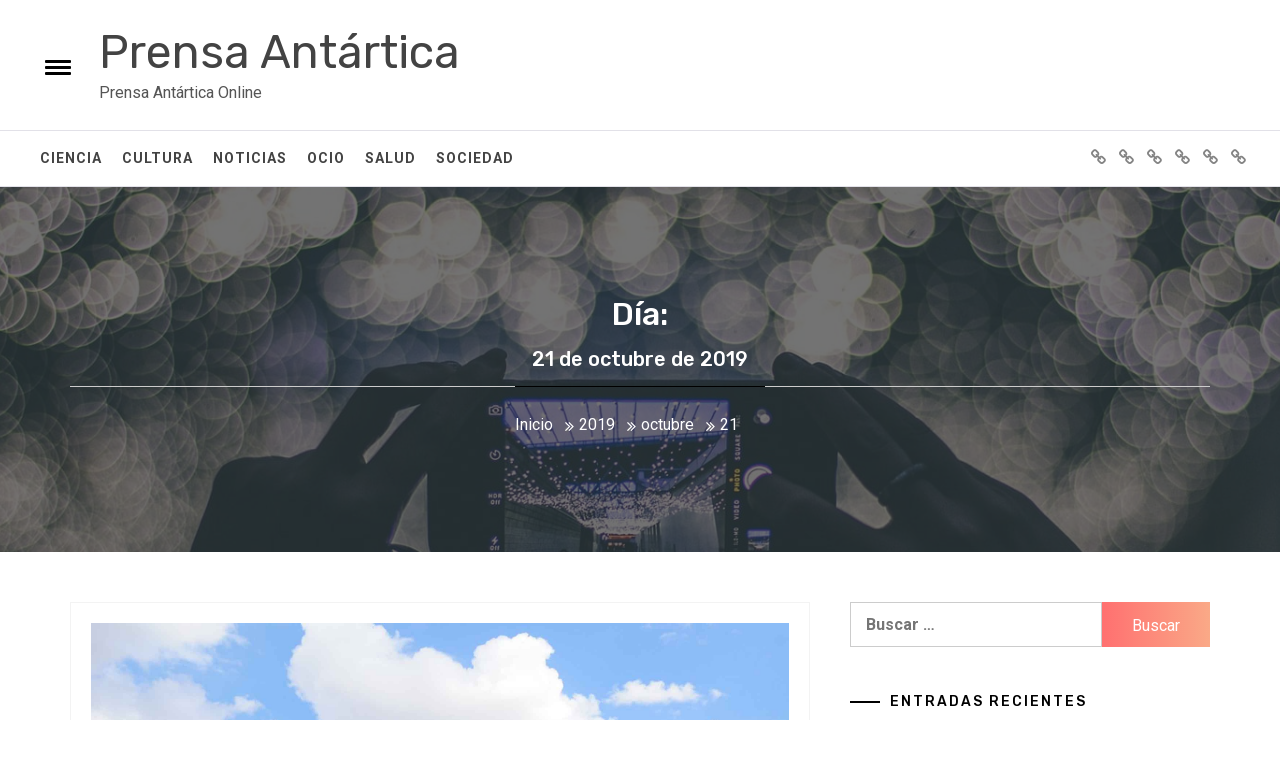

--- FILE ---
content_type: text/html; charset=UTF-8
request_url: https://www.prensaantartica.com/2019/10/21/
body_size: 9031
content:
<!DOCTYPE html>
<html lang="es">
<head><style>img.lazy{min-height:1px}</style><link href="https://www.prensaantartica.com/wp-content/plugins/w3-total-cache/pub/js/lazyload.min.js" as="script">
    <meta charset="UTF-8">
    <meta name="viewport" content="width=device-width, initial-scale=1.0">
    <link rel="profile" href="https://gmpg.org/xfn/11">
    <link rel="pingback" href="https://www.prensaantartica.com/xmlrpc.php">
        <style>
        #wpadminbar #wp-admin-bar-p404_free_top_button .ab-icon:before {
            content: "\f103";
            color: red;
            top: 2px;
        }
    </style>
<meta name='robots' content='noindex, follow' />
	<style>img:is([sizes="auto" i], [sizes^="auto," i]) { contain-intrinsic-size: 3000px 1500px }</style>
	
	<!-- This site is optimized with the Yoast SEO plugin v24.7 - https://yoast.com/wordpress/plugins/seo/ -->
	<title>octubre 21, 2019 - Prensa Antártica</title>
	<meta property="og:locale" content="es_ES" />
	<meta property="og:type" content="website" />
	<meta property="og:title" content="octubre 21, 2019 - Prensa Antártica" />
	<meta property="og:url" content="https://www.prensaantartica.com/2019/10/21/" />
	<meta property="og:site_name" content="Prensa Antártica" />
	<meta name="twitter:card" content="summary_large_image" />
	<script type="application/ld+json" class="yoast-schema-graph">{"@context":"https://schema.org","@graph":[{"@type":"CollectionPage","@id":"https://www.prensaantartica.com/2019/10/21/","url":"https://www.prensaantartica.com/2019/10/21/","name":"octubre 21, 2019 - Prensa Antártica","isPartOf":{"@id":"https://www.prensaantartica.com/#website"},"primaryImageOfPage":{"@id":"https://www.prensaantartica.com/2019/10/21/#primaryimage"},"image":{"@id":"https://www.prensaantartica.com/2019/10/21/#primaryimage"},"thumbnailUrl":"https://www.prensaantartica.com/wp-content/uploads/2019/10/hallan-los-restos-de-gran-adria-el-continente-oculto-debajo-de-europa-3.jpg","breadcrumb":{"@id":"https://www.prensaantartica.com/2019/10/21/#breadcrumb"},"inLanguage":"es"},{"@type":"ImageObject","inLanguage":"es","@id":"https://www.prensaantartica.com/2019/10/21/#primaryimage","url":"https://www.prensaantartica.com/wp-content/uploads/2019/10/hallan-los-restos-de-gran-adria-el-continente-oculto-debajo-de-europa-3.jpg","contentUrl":"https://www.prensaantartica.com/wp-content/uploads/2019/10/hallan-los-restos-de-gran-adria-el-continente-oculto-debajo-de-europa-3.jpg","width":1920,"height":1080},{"@type":"BreadcrumbList","@id":"https://www.prensaantartica.com/2019/10/21/#breadcrumb","itemListElement":[{"@type":"ListItem","position":1,"name":"Home","item":"https://www.prensaantartica.com/"},{"@type":"ListItem","position":2,"name":"Archives for octubre 21, 2019"}]},{"@type":"WebSite","@id":"https://www.prensaantartica.com/#website","url":"https://www.prensaantartica.com/","name":"Prensa Antártica","description":"Prensa Antártica Online","potentialAction":[{"@type":"SearchAction","target":{"@type":"EntryPoint","urlTemplate":"https://www.prensaantartica.com/?s={search_term_string}"},"query-input":{"@type":"PropertyValueSpecification","valueRequired":true,"valueName":"search_term_string"}}],"inLanguage":"es"}]}</script>
	<!-- / Yoast SEO plugin. -->


<link rel='dns-prefetch' href='//fonts.googleapis.com' />
<link rel="alternate" type="application/rss+xml" title="Prensa Antártica &raquo; Feed" href="https://www.prensaantartica.com/feed/" />
<link rel="alternate" type="application/rss+xml" title="Prensa Antártica &raquo; Feed de los comentarios" href="https://www.prensaantartica.com/comments/feed/" />
<script type="text/javascript">
/* <![CDATA[ */
window._wpemojiSettings = {"baseUrl":"https:\/\/s.w.org\/images\/core\/emoji\/15.0.3\/72x72\/","ext":".png","svgUrl":"https:\/\/s.w.org\/images\/core\/emoji\/15.0.3\/svg\/","svgExt":".svg","source":{"concatemoji":"https:\/\/www.prensaantartica.com\/wp-includes\/js\/wp-emoji-release.min.js?ver=6.7.4"}};
/*! This file is auto-generated */
!function(i,n){var o,s,e;function c(e){try{var t={supportTests:e,timestamp:(new Date).valueOf()};sessionStorage.setItem(o,JSON.stringify(t))}catch(e){}}function p(e,t,n){e.clearRect(0,0,e.canvas.width,e.canvas.height),e.fillText(t,0,0);var t=new Uint32Array(e.getImageData(0,0,e.canvas.width,e.canvas.height).data),r=(e.clearRect(0,0,e.canvas.width,e.canvas.height),e.fillText(n,0,0),new Uint32Array(e.getImageData(0,0,e.canvas.width,e.canvas.height).data));return t.every(function(e,t){return e===r[t]})}function u(e,t,n){switch(t){case"flag":return n(e,"\ud83c\udff3\ufe0f\u200d\u26a7\ufe0f","\ud83c\udff3\ufe0f\u200b\u26a7\ufe0f")?!1:!n(e,"\ud83c\uddfa\ud83c\uddf3","\ud83c\uddfa\u200b\ud83c\uddf3")&&!n(e,"\ud83c\udff4\udb40\udc67\udb40\udc62\udb40\udc65\udb40\udc6e\udb40\udc67\udb40\udc7f","\ud83c\udff4\u200b\udb40\udc67\u200b\udb40\udc62\u200b\udb40\udc65\u200b\udb40\udc6e\u200b\udb40\udc67\u200b\udb40\udc7f");case"emoji":return!n(e,"\ud83d\udc26\u200d\u2b1b","\ud83d\udc26\u200b\u2b1b")}return!1}function f(e,t,n){var r="undefined"!=typeof WorkerGlobalScope&&self instanceof WorkerGlobalScope?new OffscreenCanvas(300,150):i.createElement("canvas"),a=r.getContext("2d",{willReadFrequently:!0}),o=(a.textBaseline="top",a.font="600 32px Arial",{});return e.forEach(function(e){o[e]=t(a,e,n)}),o}function t(e){var t=i.createElement("script");t.src=e,t.defer=!0,i.head.appendChild(t)}"undefined"!=typeof Promise&&(o="wpEmojiSettingsSupports",s=["flag","emoji"],n.supports={everything:!0,everythingExceptFlag:!0},e=new Promise(function(e){i.addEventListener("DOMContentLoaded",e,{once:!0})}),new Promise(function(t){var n=function(){try{var e=JSON.parse(sessionStorage.getItem(o));if("object"==typeof e&&"number"==typeof e.timestamp&&(new Date).valueOf()<e.timestamp+604800&&"object"==typeof e.supportTests)return e.supportTests}catch(e){}return null}();if(!n){if("undefined"!=typeof Worker&&"undefined"!=typeof OffscreenCanvas&&"undefined"!=typeof URL&&URL.createObjectURL&&"undefined"!=typeof Blob)try{var e="postMessage("+f.toString()+"("+[JSON.stringify(s),u.toString(),p.toString()].join(",")+"));",r=new Blob([e],{type:"text/javascript"}),a=new Worker(URL.createObjectURL(r),{name:"wpTestEmojiSupports"});return void(a.onmessage=function(e){c(n=e.data),a.terminate(),t(n)})}catch(e){}c(n=f(s,u,p))}t(n)}).then(function(e){for(var t in e)n.supports[t]=e[t],n.supports.everything=n.supports.everything&&n.supports[t],"flag"!==t&&(n.supports.everythingExceptFlag=n.supports.everythingExceptFlag&&n.supports[t]);n.supports.everythingExceptFlag=n.supports.everythingExceptFlag&&!n.supports.flag,n.DOMReady=!1,n.readyCallback=function(){n.DOMReady=!0}}).then(function(){return e}).then(function(){var e;n.supports.everything||(n.readyCallback(),(e=n.source||{}).concatemoji?t(e.concatemoji):e.wpemoji&&e.twemoji&&(t(e.twemoji),t(e.wpemoji)))}))}((window,document),window._wpemojiSettings);
/* ]]> */
</script>
<style id='wp-emoji-styles-inline-css' type='text/css'>

	img.wp-smiley, img.emoji {
		display: inline !important;
		border: none !important;
		box-shadow: none !important;
		height: 1em !important;
		width: 1em !important;
		margin: 0 0.07em !important;
		vertical-align: -0.1em !important;
		background: none !important;
		padding: 0 !important;
	}
</style>
<link rel='stylesheet' id='wp-block-library-css' href='https://www.prensaantartica.com/wp-includes/css/dist/block-library/style.min.css?ver=6.7.4' type='text/css' media='all' />
<style id='classic-theme-styles-inline-css' type='text/css'>
/*! This file is auto-generated */
.wp-block-button__link{color:#fff;background-color:#32373c;border-radius:9999px;box-shadow:none;text-decoration:none;padding:calc(.667em + 2px) calc(1.333em + 2px);font-size:1.125em}.wp-block-file__button{background:#32373c;color:#fff;text-decoration:none}
</style>
<style id='global-styles-inline-css' type='text/css'>
:root{--wp--preset--aspect-ratio--square: 1;--wp--preset--aspect-ratio--4-3: 4/3;--wp--preset--aspect-ratio--3-4: 3/4;--wp--preset--aspect-ratio--3-2: 3/2;--wp--preset--aspect-ratio--2-3: 2/3;--wp--preset--aspect-ratio--16-9: 16/9;--wp--preset--aspect-ratio--9-16: 9/16;--wp--preset--color--black: #000000;--wp--preset--color--cyan-bluish-gray: #abb8c3;--wp--preset--color--white: #ffffff;--wp--preset--color--pale-pink: #f78da7;--wp--preset--color--vivid-red: #cf2e2e;--wp--preset--color--luminous-vivid-orange: #ff6900;--wp--preset--color--luminous-vivid-amber: #fcb900;--wp--preset--color--light-green-cyan: #7bdcb5;--wp--preset--color--vivid-green-cyan: #00d084;--wp--preset--color--pale-cyan-blue: #8ed1fc;--wp--preset--color--vivid-cyan-blue: #0693e3;--wp--preset--color--vivid-purple: #9b51e0;--wp--preset--gradient--vivid-cyan-blue-to-vivid-purple: linear-gradient(135deg,rgba(6,147,227,1) 0%,rgb(155,81,224) 100%);--wp--preset--gradient--light-green-cyan-to-vivid-green-cyan: linear-gradient(135deg,rgb(122,220,180) 0%,rgb(0,208,130) 100%);--wp--preset--gradient--luminous-vivid-amber-to-luminous-vivid-orange: linear-gradient(135deg,rgba(252,185,0,1) 0%,rgba(255,105,0,1) 100%);--wp--preset--gradient--luminous-vivid-orange-to-vivid-red: linear-gradient(135deg,rgba(255,105,0,1) 0%,rgb(207,46,46) 100%);--wp--preset--gradient--very-light-gray-to-cyan-bluish-gray: linear-gradient(135deg,rgb(238,238,238) 0%,rgb(169,184,195) 100%);--wp--preset--gradient--cool-to-warm-spectrum: linear-gradient(135deg,rgb(74,234,220) 0%,rgb(151,120,209) 20%,rgb(207,42,186) 40%,rgb(238,44,130) 60%,rgb(251,105,98) 80%,rgb(254,248,76) 100%);--wp--preset--gradient--blush-light-purple: linear-gradient(135deg,rgb(255,206,236) 0%,rgb(152,150,240) 100%);--wp--preset--gradient--blush-bordeaux: linear-gradient(135deg,rgb(254,205,165) 0%,rgb(254,45,45) 50%,rgb(107,0,62) 100%);--wp--preset--gradient--luminous-dusk: linear-gradient(135deg,rgb(255,203,112) 0%,rgb(199,81,192) 50%,rgb(65,88,208) 100%);--wp--preset--gradient--pale-ocean: linear-gradient(135deg,rgb(255,245,203) 0%,rgb(182,227,212) 50%,rgb(51,167,181) 100%);--wp--preset--gradient--electric-grass: linear-gradient(135deg,rgb(202,248,128) 0%,rgb(113,206,126) 100%);--wp--preset--gradient--midnight: linear-gradient(135deg,rgb(2,3,129) 0%,rgb(40,116,252) 100%);--wp--preset--font-size--small: 13px;--wp--preset--font-size--medium: 20px;--wp--preset--font-size--large: 36px;--wp--preset--font-size--x-large: 42px;--wp--preset--spacing--20: 0.44rem;--wp--preset--spacing--30: 0.67rem;--wp--preset--spacing--40: 1rem;--wp--preset--spacing--50: 1.5rem;--wp--preset--spacing--60: 2.25rem;--wp--preset--spacing--70: 3.38rem;--wp--preset--spacing--80: 5.06rem;--wp--preset--shadow--natural: 6px 6px 9px rgba(0, 0, 0, 0.2);--wp--preset--shadow--deep: 12px 12px 50px rgba(0, 0, 0, 0.4);--wp--preset--shadow--sharp: 6px 6px 0px rgba(0, 0, 0, 0.2);--wp--preset--shadow--outlined: 6px 6px 0px -3px rgba(255, 255, 255, 1), 6px 6px rgba(0, 0, 0, 1);--wp--preset--shadow--crisp: 6px 6px 0px rgba(0, 0, 0, 1);}:where(.is-layout-flex){gap: 0.5em;}:where(.is-layout-grid){gap: 0.5em;}body .is-layout-flex{display: flex;}.is-layout-flex{flex-wrap: wrap;align-items: center;}.is-layout-flex > :is(*, div){margin: 0;}body .is-layout-grid{display: grid;}.is-layout-grid > :is(*, div){margin: 0;}:where(.wp-block-columns.is-layout-flex){gap: 2em;}:where(.wp-block-columns.is-layout-grid){gap: 2em;}:where(.wp-block-post-template.is-layout-flex){gap: 1.25em;}:where(.wp-block-post-template.is-layout-grid){gap: 1.25em;}.has-black-color{color: var(--wp--preset--color--black) !important;}.has-cyan-bluish-gray-color{color: var(--wp--preset--color--cyan-bluish-gray) !important;}.has-white-color{color: var(--wp--preset--color--white) !important;}.has-pale-pink-color{color: var(--wp--preset--color--pale-pink) !important;}.has-vivid-red-color{color: var(--wp--preset--color--vivid-red) !important;}.has-luminous-vivid-orange-color{color: var(--wp--preset--color--luminous-vivid-orange) !important;}.has-luminous-vivid-amber-color{color: var(--wp--preset--color--luminous-vivid-amber) !important;}.has-light-green-cyan-color{color: var(--wp--preset--color--light-green-cyan) !important;}.has-vivid-green-cyan-color{color: var(--wp--preset--color--vivid-green-cyan) !important;}.has-pale-cyan-blue-color{color: var(--wp--preset--color--pale-cyan-blue) !important;}.has-vivid-cyan-blue-color{color: var(--wp--preset--color--vivid-cyan-blue) !important;}.has-vivid-purple-color{color: var(--wp--preset--color--vivid-purple) !important;}.has-black-background-color{background-color: var(--wp--preset--color--black) !important;}.has-cyan-bluish-gray-background-color{background-color: var(--wp--preset--color--cyan-bluish-gray) !important;}.has-white-background-color{background-color: var(--wp--preset--color--white) !important;}.has-pale-pink-background-color{background-color: var(--wp--preset--color--pale-pink) !important;}.has-vivid-red-background-color{background-color: var(--wp--preset--color--vivid-red) !important;}.has-luminous-vivid-orange-background-color{background-color: var(--wp--preset--color--luminous-vivid-orange) !important;}.has-luminous-vivid-amber-background-color{background-color: var(--wp--preset--color--luminous-vivid-amber) !important;}.has-light-green-cyan-background-color{background-color: var(--wp--preset--color--light-green-cyan) !important;}.has-vivid-green-cyan-background-color{background-color: var(--wp--preset--color--vivid-green-cyan) !important;}.has-pale-cyan-blue-background-color{background-color: var(--wp--preset--color--pale-cyan-blue) !important;}.has-vivid-cyan-blue-background-color{background-color: var(--wp--preset--color--vivid-cyan-blue) !important;}.has-vivid-purple-background-color{background-color: var(--wp--preset--color--vivid-purple) !important;}.has-black-border-color{border-color: var(--wp--preset--color--black) !important;}.has-cyan-bluish-gray-border-color{border-color: var(--wp--preset--color--cyan-bluish-gray) !important;}.has-white-border-color{border-color: var(--wp--preset--color--white) !important;}.has-pale-pink-border-color{border-color: var(--wp--preset--color--pale-pink) !important;}.has-vivid-red-border-color{border-color: var(--wp--preset--color--vivid-red) !important;}.has-luminous-vivid-orange-border-color{border-color: var(--wp--preset--color--luminous-vivid-orange) !important;}.has-luminous-vivid-amber-border-color{border-color: var(--wp--preset--color--luminous-vivid-amber) !important;}.has-light-green-cyan-border-color{border-color: var(--wp--preset--color--light-green-cyan) !important;}.has-vivid-green-cyan-border-color{border-color: var(--wp--preset--color--vivid-green-cyan) !important;}.has-pale-cyan-blue-border-color{border-color: var(--wp--preset--color--pale-cyan-blue) !important;}.has-vivid-cyan-blue-border-color{border-color: var(--wp--preset--color--vivid-cyan-blue) !important;}.has-vivid-purple-border-color{border-color: var(--wp--preset--color--vivid-purple) !important;}.has-vivid-cyan-blue-to-vivid-purple-gradient-background{background: var(--wp--preset--gradient--vivid-cyan-blue-to-vivid-purple) !important;}.has-light-green-cyan-to-vivid-green-cyan-gradient-background{background: var(--wp--preset--gradient--light-green-cyan-to-vivid-green-cyan) !important;}.has-luminous-vivid-amber-to-luminous-vivid-orange-gradient-background{background: var(--wp--preset--gradient--luminous-vivid-amber-to-luminous-vivid-orange) !important;}.has-luminous-vivid-orange-to-vivid-red-gradient-background{background: var(--wp--preset--gradient--luminous-vivid-orange-to-vivid-red) !important;}.has-very-light-gray-to-cyan-bluish-gray-gradient-background{background: var(--wp--preset--gradient--very-light-gray-to-cyan-bluish-gray) !important;}.has-cool-to-warm-spectrum-gradient-background{background: var(--wp--preset--gradient--cool-to-warm-spectrum) !important;}.has-blush-light-purple-gradient-background{background: var(--wp--preset--gradient--blush-light-purple) !important;}.has-blush-bordeaux-gradient-background{background: var(--wp--preset--gradient--blush-bordeaux) !important;}.has-luminous-dusk-gradient-background{background: var(--wp--preset--gradient--luminous-dusk) !important;}.has-pale-ocean-gradient-background{background: var(--wp--preset--gradient--pale-ocean) !important;}.has-electric-grass-gradient-background{background: var(--wp--preset--gradient--electric-grass) !important;}.has-midnight-gradient-background{background: var(--wp--preset--gradient--midnight) !important;}.has-small-font-size{font-size: var(--wp--preset--font-size--small) !important;}.has-medium-font-size{font-size: var(--wp--preset--font-size--medium) !important;}.has-large-font-size{font-size: var(--wp--preset--font-size--large) !important;}.has-x-large-font-size{font-size: var(--wp--preset--font-size--x-large) !important;}
:where(.wp-block-post-template.is-layout-flex){gap: 1.25em;}:where(.wp-block-post-template.is-layout-grid){gap: 1.25em;}
:where(.wp-block-columns.is-layout-flex){gap: 2em;}:where(.wp-block-columns.is-layout-grid){gap: 2em;}
:root :where(.wp-block-pullquote){font-size: 1.5em;line-height: 1.6;}
</style>
<link rel='stylesheet' id='jquery-slick-css' href='https://www.prensaantartica.com/wp-content/themes/infinity-mag/assets/libraries/slick/css/slick.min.css?ver=6.7.4' type='text/css' media='all' />
<link rel='stylesheet' id='font-awesome-css' href='https://www.prensaantartica.com/wp-content/themes/infinity-mag/assets/libraries/font-awesome/css/font-awesome.min.css?ver=6.7.4' type='text/css' media='all' />
<link rel='stylesheet' id='sidr-nav-css' href='https://www.prensaantartica.com/wp-content/themes/infinity-mag/assets/libraries/sidr/css/jquery.sidr.dark.css?ver=6.7.4' type='text/css' media='all' />
<link rel='stylesheet' id='magnific-popup-css' href='https://www.prensaantartica.com/wp-content/themes/infinity-mag/assets/libraries/magnific-popup/magnific-popup.css?ver=6.7.4' type='text/css' media='all' />
<link rel='stylesheet' id='bootstrap-css' href='https://www.prensaantartica.com/wp-content/themes/infinity-mag/assets/libraries/bootstrap/css/bootstrap.min.css?ver=6.7.4' type='text/css' media='all' />
<link rel='stylesheet' id='infinity-mag-style-css' href='https://www.prensaantartica.com/wp-content/themes/orange-magazine/style.css?ver=6.7.4' type='text/css' media='all' />
<style id='infinity-mag-style-inline-css' type='text/css'>
                    .inner-header-overlay {
                background: #282828;
                filter: alpha(opacity=65);
                opacity: 0.65;
            }
        

        
</style>
<link rel='stylesheet' id='infinity-mag-google-fonts-css' href='https://fonts.googleapis.com/css?family=Rubik:300,400,500|Roboto:400,400i,700&#038;subset=latin,latin-ext&#038;display=swap' type='text/css' media='all' />
<link rel='stylesheet' id='infinity-mag-css' href='https://www.prensaantartica.com/wp-content/themes/infinity-mag/style.css?ver=6.7.4' type='text/css' media='all' />
<link rel='stylesheet' id='orange-magazine-css' href='https://www.prensaantartica.com/wp-content/themes/orange-magazine/custom.css?ver=6.7.4' type='text/css' media='all' />
<script type="text/javascript" src="https://www.prensaantartica.com/wp-includes/js/jquery/jquery.min.js?ver=3.7.1" id="jquery-core-js"></script>
<script type="text/javascript" src="https://www.prensaantartica.com/wp-includes/js/jquery/jquery-migrate.min.js?ver=3.4.1" id="jquery-migrate-js"></script>
<link rel="https://api.w.org/" href="https://www.prensaantartica.com/wp-json/" /><link rel="EditURI" type="application/rsd+xml" title="RSD" href="https://www.prensaantartica.com/xmlrpc.php?rsd" />
<meta name="generator" content="WordPress 6.7.4" />
<style type="text/css">.broken_link, a.broken_link {
	text-decoration: line-through;
}</style></head>

<body class="archive date hfeed right-sidebar ">
    <div class="preloader">
        <div class="preloader-wrapper">
            <div class="loader">
                <span class="screen-reader-text">Cargando...</span>
            </div>
        </div>
    </div>
<div id="page" class="site site-bg">
    <a class="skip-link screen-reader-text" href="#main">Ir al contenido</a>
    <header id="masthead" class="site-header" role="banner">
        <div class="upper-header">
            <div class="container-fluid">
                <div class="col-md-5 col-xs-12">

                                            <div class="twp-sidr">
                            <a id="widgets-nav" class="alt-bgcolor" href="#sidr-nav">
                                <span class="hamburger hamburger--arrow">
                                      <span class="hamburger-box">
                                        <span class="hamburger-inner">
                                           <small class="screen-reader-text">Cambiar menú</small>
                                        </span>
                                      </span>
                                </span>
                            </a>
                        </div>
                    
                    <div class="site-branding">
                                                    <span class="site-title secondary-font">
                                    <a href="https://www.prensaantartica.com/" rel="home">
                                        Prensa Antártica                                    </a>
                                </span>
                                                    <p class="site-description">Prensa Antártica Online</p>
                                            </div>
                </div>
                            </div>
        </div>
        <div class="site-navigation">
                        <div class="container-fluid">
                <div class="col-sm-12">
                        <nav class="main-navigation" role="navigation">

                            <a href="javascript:void(0)" class="skip-link-menu-start"></a>

                            <a href="javascript:void(0)" class="toggle-menu" aria-controls="primary-menu" aria-expanded="false">
                                 <span class="screen-reader-text">Menú principal</span>
                                <i class="ham"></i>
                            </a>

                            <div class="menu"><ul id="primary-menu" class="menu"><li id="menu-item-19" class="menu-item menu-item-type-taxonomy menu-item-object-category menu-item-19"><a href="https://www.prensaantartica.com/categoria/ciencia/">Ciencia</a></li>
<li id="menu-item-20" class="menu-item menu-item-type-taxonomy menu-item-object-category menu-item-20"><a href="https://www.prensaantartica.com/categoria/cultura/">Cultura</a></li>
<li id="menu-item-21" class="menu-item menu-item-type-taxonomy menu-item-object-category menu-item-21"><a href="https://www.prensaantartica.com/categoria/noticias/">Noticias</a></li>
<li id="menu-item-22" class="menu-item menu-item-type-taxonomy menu-item-object-category menu-item-22"><a href="https://www.prensaantartica.com/categoria/ocio/">Ocio</a></li>
<li id="menu-item-23" class="menu-item menu-item-type-taxonomy menu-item-object-category menu-item-23"><a href="https://www.prensaantartica.com/categoria/salud/">Salud</a></li>
<li id="menu-item-24" class="menu-item menu-item-type-taxonomy menu-item-object-category menu-item-24"><a href="https://www.prensaantartica.com/categoria/sociedad/">Sociedad</a></li>
</ul></div>
                            <a href="javascript:void(0)" class="skip-link-menu-end"></a>

                            <div class="nav-right">

                                
                                                                    <div class="social-icons ">
                                        <div class="social-menu-container"><ul id="social-menu" class="twp-social-nav"><li class="menu-item menu-item-type-taxonomy menu-item-object-category menu-item-19"><a href="https://www.prensaantartica.com/categoria/ciencia/"><span class="screen-reader-text">Ciencia</span></a></li>
<li class="menu-item menu-item-type-taxonomy menu-item-object-category menu-item-20"><a href="https://www.prensaantartica.com/categoria/cultura/"><span class="screen-reader-text">Cultura</span></a></li>
<li class="menu-item menu-item-type-taxonomy menu-item-object-category menu-item-21"><a href="https://www.prensaantartica.com/categoria/noticias/"><span class="screen-reader-text">Noticias</span></a></li>
<li class="menu-item menu-item-type-taxonomy menu-item-object-category menu-item-22"><a href="https://www.prensaantartica.com/categoria/ocio/"><span class="screen-reader-text">Ocio</span></a></li>
<li class="menu-item menu-item-type-taxonomy menu-item-object-category menu-item-23"><a href="https://www.prensaantartica.com/categoria/salud/"><span class="screen-reader-text">Salud</span></a></li>
<li class="menu-item menu-item-type-taxonomy menu-item-object-category menu-item-24"><a href="https://www.prensaantartica.com/categoria/sociedad/"><span class="screen-reader-text">Sociedad</span></a></li>
</ul></div>                                    </div>
                                                            </div>

                        </nav>
                        <!-- #site-navigation -->

                    </div>
            </div>
        </div>

    </header>

    
<!-- Innerpage Header Begins Here -->
                <div class="wrapper page-inner-title inner-banner-2 twp-inner-banner data-bg" data-background="https://www.prensaantartica.com/wp-content/themes/infinity-mag/images/banner-image.jpg">
            <header class="entry-header">
                <div class="container">
                    <div class="row">
                        <div class="col-md-12">
                            <h1 class="entry-title">Día: <span>21 de octubre de 2019</span></h1>                        </div>
                        <div class="col-md-12">
                            <div class="twp-breadcrumb">
                                <div role="navigation" aria-label="Migas de pan" class="breadcrumb-trail breadcrumbs" itemprop="breadcrumb"><ul class="trail-items" itemscope itemtype="http://schema.org/BreadcrumbList"><meta name="numberOfItems" content="4" /><meta name="itemListOrder" content="Ascending" /><li itemprop="itemListElement" itemscope itemtype="http://schema.org/ListItem" class="trail-item trail-begin"><a href="https://www.prensaantartica.com" rel="home"><span itemprop="name">Inicio</span></a><meta itemprop="position" content="1" /></li><li itemprop="itemListElement" itemscope itemtype="http://schema.org/ListItem" class="trail-item"><a href="https://www.prensaantartica.com/2019/"><span itemprop="name">2019</span></a><meta itemprop="position" content="2" /></li><li itemprop="itemListElement" itemscope itemtype="http://schema.org/ListItem" class="trail-item"><a href="https://www.prensaantartica.com/2019/10/"><span itemprop="name">octubre</span></a><meta itemprop="position" content="3" /></li><li itemprop="itemListElement" itemscope itemtype="http://schema.org/ListItem" class="trail-item trail-end"><span itemprop="name">21</span><meta itemprop="position" content="4" /></li></ul></div>                            </div>
                        </div>
                    </div>
                </div>
            </header>
            <div class="inner-header-overlay"></div>
        </div>
    
        <!-- Innerpage Header Ends Here -->
<div id="content" class="site-content">
	<div id="primary" class="content-area">
		<main id="main" class="site-main" role="main">

		
			
<article id="post-57" class="post-57 post type-post status-publish format-standard has-post-thumbnail hentry category-ciencia">
                                    <div class="archive-image-full clearfix">
                    <div class='twp-image-archive image-full'><img width="1920" height="1080" src="data:image/svg+xml,%3Csvg%20xmlns='http://www.w3.org/2000/svg'%20viewBox='0%200%201920%201080'%3E%3C/svg%3E" data-src="https://www.prensaantartica.com/wp-content/uploads/2019/10/hallan-los-restos-de-gran-adria-el-continente-oculto-debajo-de-europa-3.jpg" class="attachment-full size-full wp-post-image lazy" alt="" decoding="async" fetchpriority="high" data-srcset="https://www.prensaantartica.com/wp-content/uploads/2019/10/hallan-los-restos-de-gran-adria-el-continente-oculto-debajo-de-europa-3.jpg 1920w, https://www.prensaantartica.com/wp-content/uploads/2019/10/hallan-los-restos-de-gran-adria-el-continente-oculto-debajo-de-europa-3-300x169.jpg 300w, https://www.prensaantartica.com/wp-content/uploads/2019/10/hallan-los-restos-de-gran-adria-el-continente-oculto-debajo-de-europa-3-768x432.jpg 768w, https://www.prensaantartica.com/wp-content/uploads/2019/10/hallan-los-restos-de-gran-adria-el-continente-oculto-debajo-de-europa-3-1024x576.jpg 1024w" data-sizes="(max-width: 1920px) 100vw, 1920px" /></div>        <div class="entry-content twp-entry-content">
            
            <div class="twp-meta-categories">
                Categoría: <ul class="post-categories">
	<li><a href="https://www.prensaantartica.com/categoria/ciencia/" rel="category tag">Ciencia</a></li></ul>            </div>
            <h2 class="entry-title archive-entry-title">
                <a href="https://www.prensaantartica.com/hay-mas-continentes-de-los-que-la-ciencia-creia/">Hay más continentes de los que la ciencia creía</a>
            </h2>

                            <div>
                    <p>Si bien en la actualidad los últimos avances en materia de geología y geografía han sido lo bastante avanzados como que muchos se aventuren a decir que ya no existe nada nuevo por descubrir, la realidad parecer ser muy distinta. Y es que, tal y como ha quedado demostrado recientemente, hay más continentes de los [&hellip;]</p>
 <a href="https://www.prensaantartica.com/hay-mas-continentes-de-los-que-la-ciencia-creia/" class="read-more button-fancy -red"><span class="btn-arrow"></span><span class="twp-read-more text">Continuar leyendo</span></a>                </div>
            
            <div class="twp-meta-info">
                <span class="posted-on"> Publicado en: <a href="https://www.prensaantartica.com/2019/10/21/" rel="bookmark"><time class="entry-date published updated" datetime="2019-10-21T00:39:13+00:00">octubre 21, 2019</time></a></span><span class="byline"> Publicado por : <span class="author vcard"><a class="url fn n" href="https://www.prensaantartica.com/author/forosadmin/">forosadmin</a></span></span>            </div>
        </div><!-- .entry-content -->
        
</article><!-- #post-## -->

		</main><!-- #main -->
	</div><!-- #primary -->


<aside id="secondary" class="widget-area" role="complementary">
	<div class="theiaStickySidebar">
		<div id="search-2" class="widget clearfix widget_search"><form role="search" method="get" class="search-form" action="https://www.prensaantartica.com/">
				<label>
					<span class="screen-reader-text">Buscar:</span>
					<input type="search" class="search-field" placeholder="Buscar &hellip;" value="" name="s" />
				</label>
				<input type="submit" class="search-submit" value="Buscar" />
			</form></div>
		<div id="recent-posts-2" class="widget clearfix widget_recent_entries">
		<h2 class="widget-title">Entradas recientes</h2>
		<ul>
											<li>
					<a href="https://www.prensaantartica.com/arte-generado-por-ia-creatividad-humana-o-simple-algoritmo/">Arte Generado por IA: ¿Creatividad Humana o Simple Algoritmo?</a>
									</li>
											<li>
					<a href="https://www.prensaantartica.com/la-vuelta-del-vinilo-por-que-los-millennials-prefieren-el-sonido-retro/">La Vuelta del Vinilo: ¿Por Qué los Millennials Prefieren el Sonido Retro?</a>
									</li>
											<li>
					<a href="https://www.prensaantartica.com/de-la-cancha-a-la-moda-callejera-el-orgullo-de-los-jugadores-amateur/">De la Cancha a la Moda Callejera, el Orgullo de los Jugadores Amateur</a>
									</li>
											<li>
					<a href="https://www.prensaantartica.com/la-evolucion-de-la-musica-pop-en-la-ultima-decada/">La Evolución de la Música Pop en la Última Década</a>
									</li>
											<li>
					<a href="https://www.prensaantartica.com/el-impacto-de-la-globalizacion-en-las-culturas-tradicionales/">El Impacto de la Globalización en las Culturas Tradicionales</a>
									</li>
					</ul>

		</div><div id="categories-2" class="widget clearfix widget_categories"><h2 class="widget-title">Categorías</h2>
			<ul>
					<li class="cat-item cat-item-3"><a href="https://www.prensaantartica.com/categoria/ciencia/">Ciencia</a>
</li>
	<li class="cat-item cat-item-4"><a href="https://www.prensaantartica.com/categoria/cultura/">Cultura</a>
</li>
	<li class="cat-item cat-item-2"><a href="https://www.prensaantartica.com/categoria/ocio/">Ocio</a>
</li>
	<li class="cat-item cat-item-6"><a href="https://www.prensaantartica.com/categoria/salud/">Salud</a>
</li>
			</ul>

			</div>	</div>
</aside><!-- #secondary -->
</div><!-- #content -->

    
<footer id="colophon" class="site-footer" role="contentinfo">
    <div class="footer-bottom">
        <div class="container">
            <div class="row">
                <div class="col-sm-12 col-xs-12">
                    <span class="footer-divider"></span>
                </div>
                <div class="col-sm-6 col-xs-12">
                                            <div class="twp-social-share">
                            <div class="social-icons ">
                                <div class="social-menu-container"><ul id="social-menu" class="twp-social-nav"><li class="menu-item menu-item-type-taxonomy menu-item-object-category menu-item-19"><a href="https://www.prensaantartica.com/categoria/ciencia/"><span class="screen-reader-text">Ciencia</span></a></li>
<li class="menu-item menu-item-type-taxonomy menu-item-object-category menu-item-20"><a href="https://www.prensaantartica.com/categoria/cultura/"><span class="screen-reader-text">Cultura</span></a></li>
<li class="menu-item menu-item-type-taxonomy menu-item-object-category menu-item-21"><a href="https://www.prensaantartica.com/categoria/noticias/"><span class="screen-reader-text">Noticias</span></a></li>
<li class="menu-item menu-item-type-taxonomy menu-item-object-category menu-item-22"><a href="https://www.prensaantartica.com/categoria/ocio/"><span class="screen-reader-text">Ocio</span></a></li>
<li class="menu-item menu-item-type-taxonomy menu-item-object-category menu-item-23"><a href="https://www.prensaantartica.com/categoria/salud/"><span class="screen-reader-text">Salud</span></a></li>
<li class="menu-item menu-item-type-taxonomy menu-item-object-category menu-item-24"><a href="https://www.prensaantartica.com/categoria/sociedad/"><span class="screen-reader-text">Sociedad</span></a></li>
</ul></div>                            </div>
                        </div>
                                    </div>
                <div class="col-sm-6 col-xs-12">
                                    </div>

                <div class="col-sm-12 col-xs-12">
                    <span class="footer-divider"></span>
                </div>

                <div class="col-sm-12 col-xs-12">
                    <div class="site-copyright">
                        <div class="row">
                            <div class="twp-equal">
                                <div class="col-md-4">
                                    Todos los derechos reservados                                </div>
                                <div class="col-md-4">
                                    <div class="footer-logo text-center">
                                                                                <span class="site-title secondary-font">
                                            <a href="https://www.prensaantartica.com/" rel="home">
                                                Prensa Antártica                                            </a>
                                        </span>
                                                                                    <p class="site-description">Prensa Antártica Online</p>
                                                                            </div>
                                </div>
                                <div class="col-md-4">
                                    <div class="theme-info">


	                                    


<!--                                    -->                                    </div>
                                </div>
                            </div>
                        </div>
                    </div>
                </div>
            </div>
        </div>
    </div>
</footer>

</div><!-- #page -->


    <div id="sidr-nav">
        <div class="sidr-header">

            <a href="javascript:void(0)" class="skip-link-offcanvas-start"></a>

            <div class="sidr-left">
                                <span class="site-title secondary-font">
                    <a href="https://www.prensaantartica.com/" rel="home">
                        Prensa Antártica                    </a>
                </span>
                                    <p class="site-description">Prensa Antártica Online</p>
                            </div>
            
            <div class="sidr-right">
                <a class="sidr-class-sidr-button-close" href="#sidr-nav">
                    <span class="screen-reader-text">Cerrar</span>
                    <i class="fa fa-close"></i>
                </a>
            </div>

            
        </div>

        <!-- slider menu sidebar content -->
        <div id="nav_menu-2" class="widget clearfix widget_nav_menu"><div class="menu-menu-container"><ul id="menu-menu" class="menu"><li class="menu-item menu-item-type-taxonomy menu-item-object-category menu-item-19"><a href="https://www.prensaantartica.com/categoria/ciencia/">Ciencia</a></li>
<li class="menu-item menu-item-type-taxonomy menu-item-object-category menu-item-20"><a href="https://www.prensaantartica.com/categoria/cultura/">Cultura</a></li>
<li class="menu-item menu-item-type-taxonomy menu-item-object-category menu-item-21"><a href="https://www.prensaantartica.com/categoria/noticias/">Noticias</a></li>
<li class="menu-item menu-item-type-taxonomy menu-item-object-category menu-item-22"><a href="https://www.prensaantartica.com/categoria/ocio/">Ocio</a></li>
<li class="menu-item menu-item-type-taxonomy menu-item-object-category menu-item-23"><a href="https://www.prensaantartica.com/categoria/salud/">Salud</a></li>
<li class="menu-item menu-item-type-taxonomy menu-item-object-category menu-item-24"><a href="https://www.prensaantartica.com/categoria/sociedad/">Sociedad</a></li>
</ul></div></div>
        <a href="javascript:void(0)" class="skip-link-offcanvas-end-1"></a>
        <a href="javascript:void(0)" class="skip-link-offcanvas-end-2"></a>

    </div>



<script type="text/javascript" src="https://www.prensaantartica.com/wp-content/themes/infinity-mag/js/navigation.js?ver=20151215" id="infinity-mag-navigation-js"></script>
<script type="text/javascript" src="https://www.prensaantartica.com/wp-content/themes/infinity-mag/js/skip-link-focus-fix.js?ver=20151215" id="infinity-mag-skip-link-focus-fix-js"></script>
<script type="text/javascript" src="https://www.prensaantartica.com/wp-content/themes/infinity-mag/assets/libraries/slick/js/slick.min.js?ver=6.7.4" id="jquery-slick-js"></script>
<script type="text/javascript" src="https://www.prensaantartica.com/wp-content/themes/infinity-mag/assets/libraries/bootstrap/js/bootstrap.min.js?ver=6.7.4" id="jquery-bootstrap-js"></script>
<script type="text/javascript" src="https://www.prensaantartica.com/wp-content/themes/infinity-mag/assets/libraries/sidr/js/jquery.sidr.min.js?ver=6.7.4" id="jquery-sidr-js"></script>
<script type="text/javascript" src="https://www.prensaantartica.com/wp-content/themes/infinity-mag/assets/libraries/magnific-popup/jquery.magnific-popup.min.js?ver=6.7.4" id="jquery-magnific-popup-js"></script>
<script type="text/javascript" src="https://www.prensaantartica.com/wp-content/themes/infinity-mag/assets/libraries/theiaStickySidebar/theia-sticky-sidebar.min.js?ver=6.7.4" id="jquery-sticky-sidebar-js"></script>
<script type="text/javascript" src="https://www.prensaantartica.com/wp-content/themes/infinity-mag/assets/twp/js/custom-script.js?ver=6.7.4" id="infinity-mag-script-js"></script>

<script>window.w3tc_lazyload=1,window.lazyLoadOptions={elements_selector:".lazy",callback_loaded:function(t){var e;try{e=new CustomEvent("w3tc_lazyload_loaded",{detail:{e:t}})}catch(a){(e=document.createEvent("CustomEvent")).initCustomEvent("w3tc_lazyload_loaded",!1,!1,{e:t})}window.dispatchEvent(e)}}</script><script async src="https://www.prensaantartica.com/wp-content/plugins/w3-total-cache/pub/js/lazyload.min.js"></script><script defer src="https://static.cloudflareinsights.com/beacon.min.js/vcd15cbe7772f49c399c6a5babf22c1241717689176015" integrity="sha512-ZpsOmlRQV6y907TI0dKBHq9Md29nnaEIPlkf84rnaERnq6zvWvPUqr2ft8M1aS28oN72PdrCzSjY4U6VaAw1EQ==" data-cf-beacon='{"version":"2024.11.0","token":"a50a90f16fc949ccbd1fb6e7d5febc47","r":1,"server_timing":{"name":{"cfCacheStatus":true,"cfEdge":true,"cfExtPri":true,"cfL4":true,"cfOrigin":true,"cfSpeedBrain":true},"location_startswith":null}}' crossorigin="anonymous"></script>
</body>
</html>
<!--
Performance optimized by W3 Total Cache. Learn more: https://www.boldgrid.com/w3-total-cache/

Almacenamiento en caché de páginas con Disk 
Carga diferida
Caché de base de datos 23/32 consultas en 0.004 segundos usando Redis

Served from: www.prensaantartica.com @ 2025-11-01 01:58:57 by W3 Total Cache
-->